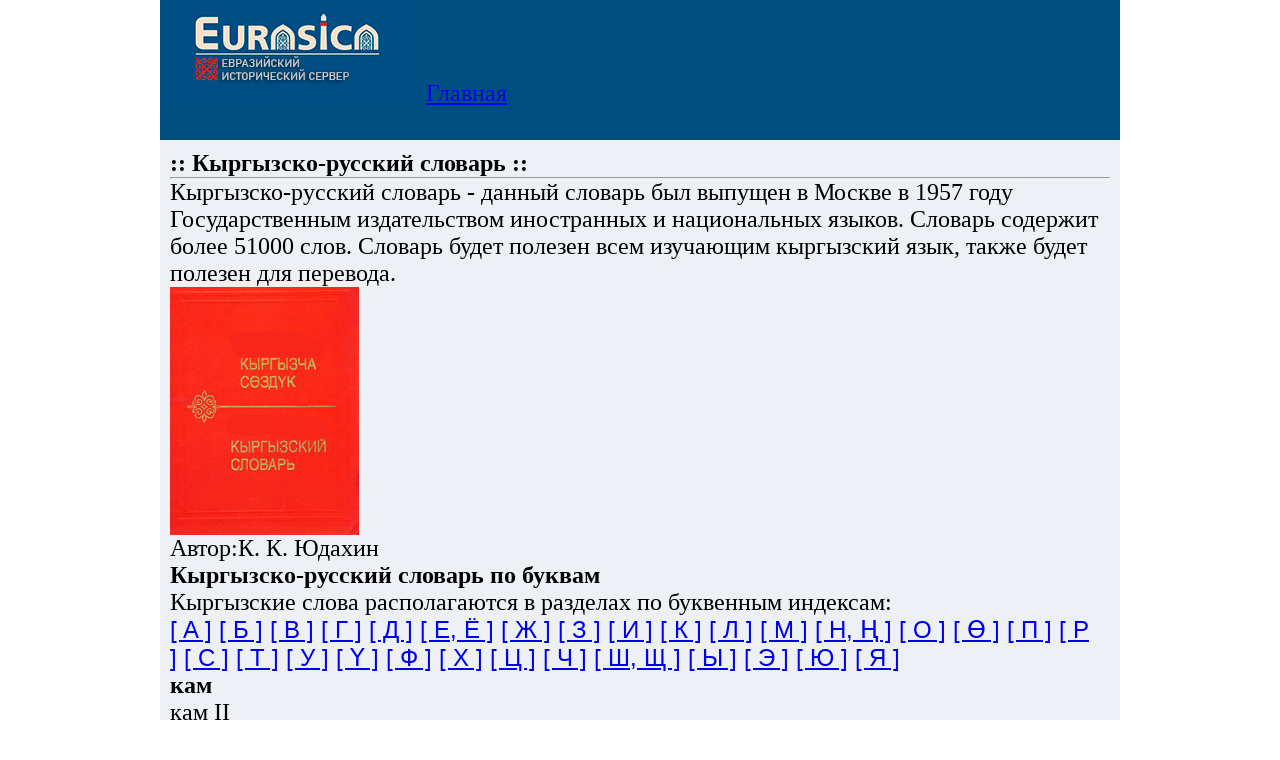

--- FILE ---
content_type: text/html; charset=UTF-8
request_url: https://eurasica.ru/dict/?l=k&w=935
body_size: 1800
content:
<html>
<head>
<title>Кыргызско-русский словарь Юдахина</title>
<meta http-equiv="Content-Type" content="text/html; charset=UTF-8">
<META NAME="Description" CONTENT="Кыргызско-русский словарь Юдахина, The kyrgyz-russian dictionary of Yudakhin">
<META NAME="Keywords" CONTENT="словарь, киргизский язык, кыргызский язык, кыргызско-русский, киргизско-русский, термины, Юдахин, dictionary, kyrgyz language, kyrgyzs, Kyrgyzstan">
<link rel="icon" href="favicon.ico" type="image/x-icon">
<link rel="shortcut icon" href="favicon.ico" type="image/x-icon"> 
<link rel="stylesheet" type="text/css" media="screen" href="style_r.css">
</head>

<body leftmargin="0" topmargin="0">

<div id="conteiner">
  <div id="top"><img src="logo.png"> <a href="https://eurasica.ru"> Главная </a>
</div>
<div id="left_bar">
</div>
<div id="main">

<h1>:: Кыргызско-русский словарь ::</h1>
<hr>
<p>
Кыргызско-русский словарь - данный словарь был выпущен в Москве в 1957 году Государственным издательством иностранных и национальных языков. 
Словарь содержит более 51000 слов. Словарь будет полезен всем изучающим кыргызский язык, также будет полезен для перевода. 

<p><img src="kirgizdic.png"></p>
<p>Автор:К. К. Юдахин<br></p>

<h1>Кыргызско-русский словарь по буквам</h1>

Кыргызские слова располагаются в разделах по буквенным индексам:
<p>
 
<p style="font-size : 12px; font-family: Arial;"><a href="../dict/?l=a">[ A ]<a/>&nbsp;<a href="../dict/?l=b">[ Б ]<a/>&nbsp;<a href="../dict/?l=v">[ В ]<a/>&nbsp;<a href="../dict/?l=g">[ Г ]<a/>&nbsp;<a href="../dict/?l=d">[ Д ]<a/>&nbsp;<a href="../dict/?l=e">[ Е, Ё ]<a/>&nbsp;<a href="../dict/?l=zh">[ Ж ]<a/>&nbsp;<a href="../dict/?l=z">[ З ]<a/>&nbsp;<a href="../dict/?l=i">[ И ]<a/>&nbsp;<a href="../dict/?l=k">[ К ]<a/>&nbsp;<a href="../dict/?l=l">[ Л ]<a/>&nbsp;<a href="../dict/?l=m">[ М ]<a/>&nbsp;<a href="../dict/?l=n">[ Н, Ң ]<a/>&nbsp;<a href="../dict/?l=o">[ О ]<a/>&nbsp;<a href="../dict/?l=oo">[ Ө ]<a/>&nbsp;<a href="../dict/?l=p">[ П ]<a/>&nbsp;<a href="../dict/?l=r">[ Р ]<a/>&nbsp;<a href="../dict/?l=s">[ С ]<a/>&nbsp;<a href="../dict/?l=t">[ Т ]<a/>&nbsp;<a href="../dict/?l=u">[ У ]<a/>&nbsp;<a href="../dict/?l=yy">[ Ү ]<a/>&nbsp;<a href="../dict/?l=f">[ Ф ]<a/>&nbsp;<a href="../dict/?l=h">[ Х ]<a/>&nbsp;<a href="../dict/?l=ts">[ Ц ]<a/>&nbsp;<a href="../dict/?l=ch">[ Ч ]<a/>&nbsp;<a href="../dict/?l=sh">[ Ш, Щ ]<a/>&nbsp;<a href="../dict/?l=y">[ Ы ]<a/>&nbsp;<a href="../dict/?l=ee">[ Э ]<a/>&nbsp;<a href="../dict/?l=yu">[ Ю ]<a/>&nbsp;<a href="../dict/?l=ya">[ Я ]<a/>

<h1>кам</h1>кам II<br>  ар.<br>1. забота;<br>кам же- или кам көр- или кам ур-проявлять заботу, заботиться;<br>кыш камы забота о зиме, подготовка к зиме;<br>кыш камын жеп атат он готовится к зиме;<br>элдин баары тиричилигине кам урду все занялись своими житейскими делами;<br>жандын камы житейские заботы, заботы о прспитании;<br>жакшы эл камын ойлойт, жаман өз камын ойлойт погов. хороший заботится о народе (т.е. об общем благе), дурной заботится о себе;<br>кам-жам албай или кам-жем албай без отдыха, не зная покоя;<br>бир колу отунда, бир колу сууда, кара жаны кам-жам албайт она постоянно пребывает в заботах по хозяйству (букв. одна рука её на топливе, другая в воде, бедная душа её отдыха не имеет);<br>кам-кум горе, печаль;<br>бөөдө кам-кум болбо не печалься напрасно;<br>2. готовый, находящийся в порядке;<br>жол азыгы кам беле? а путевое довольствие готово?<br>аспаптары кам у него инструменты готовы; у него инструменты в порядке;<br>кам таканасыз см. камтагана.<br>
</div>

          
</div>
<div id="right_bar">
</div>
<div id="footer"> Copyright @ 2024  </div>



</body>
</html>


--- FILE ---
content_type: text/css
request_url: https://eurasica.ru/dict/style_r.css
body_size: 458
content:
*{
margin: 0;
padding: 0;
font-size: 18pt;
}

body {
    padding: 0;
}

#conteiner {
    width: 75%;
    margin: 0 auto;
    position: relative;
}

#top {
    width: 100%;
    height: 140px;
    background: #014f80;
}

#main {
    background: #edf0f5;
    margin-left: 0px;
    margin-right: 0px;
    padding: 10px 10px 10px 10px;
}


#footer {
    width: 100%;
    height: 75px;
    background: #1365a1;
    clear: both;
}